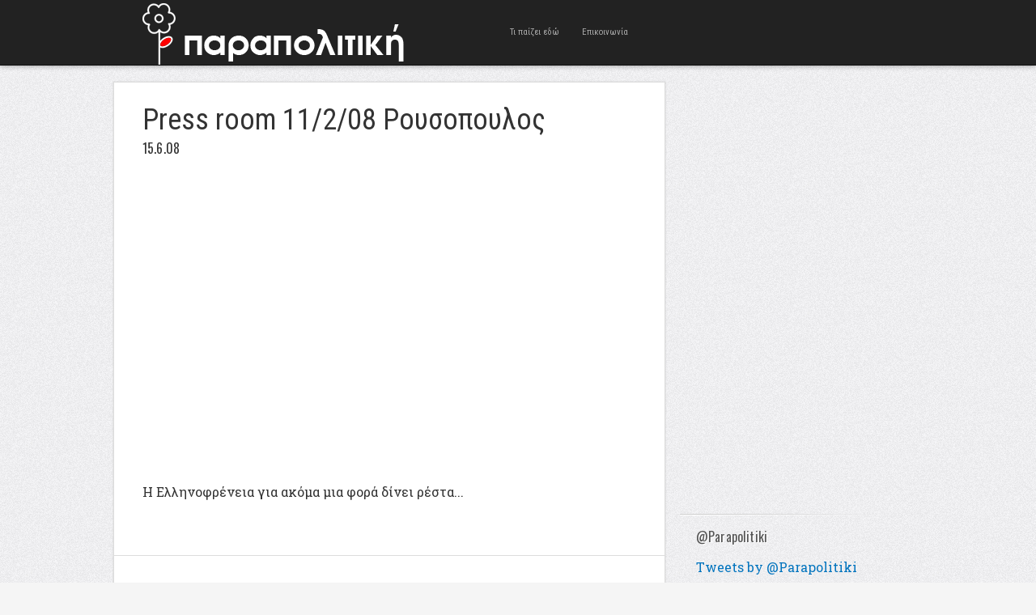

--- FILE ---
content_type: text/html; charset=UTF-8
request_url: https://www.parapolitiki.com/2008/06/press-room-11208.html
body_size: 14660
content:
<!DOCTYPE html>
<html dir='ltr' xmlns='http://www.w3.org/1999/xhtml' xmlns:b='http://www.google.com/2005/gml/b' xmlns:data='http://www.google.com/2005/gml/data' xmlns:expr='http://www.google.com/2005/gml/expr'>
<head>
<link href='https://www.blogger.com/static/v1/widgets/2944754296-widget_css_bundle.css' rel='stylesheet' type='text/css'/>
<!-- Global site tag (gtag.js) - Google Analytics -->
<script async='async' src='https://www.googletagmanager.com/gtag/js?id=UA-4595558-1'></script>
<script>
  window.dataLayer = window.dataLayer || [];
  function gtag(){dataLayer.push(arguments);}
  gtag('js', new Date());

  gtag('config', 'UA-4595558-1');
</script>
<meta content='width=device-width, initial-scale=1, maximum-scale=1' name='viewport'/>
<meta content='text/html; charset=UTF-8' http-equiv='Content-Type'/>
<meta content='blogger' name='generator'/>
<link href='https://www.parapolitiki.com/favicon.ico' rel='icon' type='image/x-icon'/>
<link href='http://www.parapolitiki.com/2008/06/press-room-11208.html' rel='canonical'/>
<link rel="alternate" type="application/atom+xml" title="Parapolitiki.com - Atom" href="https://www.parapolitiki.com/feeds/posts/default" />
<link rel="alternate" type="application/rss+xml" title="Parapolitiki.com - RSS" href="https://www.parapolitiki.com/feeds/posts/default?alt=rss" />
<link rel="service.post" type="application/atom+xml" title="Parapolitiki.com - Atom" href="https://www.blogger.com/feeds/2923965462194460779/posts/default" />

<link rel="alternate" type="application/atom+xml" title="Parapolitiki.com - Atom" href="https://www.parapolitiki.com/feeds/4015310347099649491/comments/default" />
<!--Can't find substitution for tag [blog.ieCssRetrofitLinks]-->
<meta content='http://www.parapolitiki.com/2008/06/press-room-11208.html' property='og:url'/>
<meta content='Press room 11/2/08 Ρουσοπουλος' property='og:title'/>
<meta content='Πολιτική, Διεθνείς σχέσεις, Οικονομία. Ευρώπη και Μεσόγειος Θάλασσα.' property='og:description'/>
<title>Press room 11/2/08 Ρουσοπουλος - Parapolitiki.com</title>

    <link href="//fonts.googleapis.com/css?family=Roboto+Condensed&amp;subset=latin,greek" rel="stylesheet" type="text/css">
    <link href="//fonts.googleapis.com/css?family=Roboto+Slab&amp;subset=latin,greek" rel="stylesheet" type="text/css">
    <style type='text/css'>@font-face{font-family:'Oswald';font-style:normal;font-weight:400;font-display:swap;src:url(//fonts.gstatic.com/s/oswald/v57/TK3_WkUHHAIjg75cFRf3bXL8LICs1_FvsUtiZSSUhiCXABTV.woff2)format('woff2');unicode-range:U+0460-052F,U+1C80-1C8A,U+20B4,U+2DE0-2DFF,U+A640-A69F,U+FE2E-FE2F;}@font-face{font-family:'Oswald';font-style:normal;font-weight:400;font-display:swap;src:url(//fonts.gstatic.com/s/oswald/v57/TK3_WkUHHAIjg75cFRf3bXL8LICs1_FvsUJiZSSUhiCXABTV.woff2)format('woff2');unicode-range:U+0301,U+0400-045F,U+0490-0491,U+04B0-04B1,U+2116;}@font-face{font-family:'Oswald';font-style:normal;font-weight:400;font-display:swap;src:url(//fonts.gstatic.com/s/oswald/v57/TK3_WkUHHAIjg75cFRf3bXL8LICs1_FvsUliZSSUhiCXABTV.woff2)format('woff2');unicode-range:U+0102-0103,U+0110-0111,U+0128-0129,U+0168-0169,U+01A0-01A1,U+01AF-01B0,U+0300-0301,U+0303-0304,U+0308-0309,U+0323,U+0329,U+1EA0-1EF9,U+20AB;}@font-face{font-family:'Oswald';font-style:normal;font-weight:400;font-display:swap;src:url(//fonts.gstatic.com/s/oswald/v57/TK3_WkUHHAIjg75cFRf3bXL8LICs1_FvsUhiZSSUhiCXABTV.woff2)format('woff2');unicode-range:U+0100-02BA,U+02BD-02C5,U+02C7-02CC,U+02CE-02D7,U+02DD-02FF,U+0304,U+0308,U+0329,U+1D00-1DBF,U+1E00-1E9F,U+1EF2-1EFF,U+2020,U+20A0-20AB,U+20AD-20C0,U+2113,U+2C60-2C7F,U+A720-A7FF;}@font-face{font-family:'Oswald';font-style:normal;font-weight:400;font-display:swap;src:url(//fonts.gstatic.com/s/oswald/v57/TK3_WkUHHAIjg75cFRf3bXL8LICs1_FvsUZiZSSUhiCXAA.woff2)format('woff2');unicode-range:U+0000-00FF,U+0131,U+0152-0153,U+02BB-02BC,U+02C6,U+02DA,U+02DC,U+0304,U+0308,U+0329,U+2000-206F,U+20AC,U+2122,U+2191,U+2193,U+2212,U+2215,U+FEFF,U+FFFD;}</style>
<style id='page-skin-1' type='text/css'><!--
/*
-----------------------------------------------
Blogger Template Style
Name              : Blogholic
Author           : Herdiansyah Hamzah
Url Author     : www.herdi.web.id
Published       : Borneo Templates
Url Published : www.borneotemplates.com
Updated by: Blogger Team
----------------------------------------------- */
/* Variable definitions
====================
<Variable name="bgcolor" description="Page Background Color"
type="color" default="#fff">
<Variable name="textcolor" description="Text Color"
type="color" default="#333">
<Variable name="linkcolor" description="Link Color"
type="color" default="#58a">
<Variable name="pagetitlecolor" description="Blog Title Color"
type="color" default="#666">
<Variable name="descriptioncolor" description="Blog Description Color"
type="color" default="#999">
<Variable name="titlecolor" description="Post Title Color"
type="color" default="#c60">
<Variable name="bordercolor" description="Border Color"
type="color" default="#ccc">
<Variable name="sidebarcolor" description="Sidebar Title Color"
type="color" default="#999">
<Variable name="sidebartextcolor" description="Sidebar Text Color"
type="color" default="#666">
<Variable name="visitedlinkcolor" description="Visited Link Color"
type="color" default="#999">
<Variable name="bodyfont" description="Text Font"
type="font" default="normal normal 100% Georgia, Serif">
<Variable name="headerfont" description="Sidebar Title Font"
type="font" default="normal normal 100% Georgia, Serif">
<Variable name="pagetitlefont" description="Blog Title Font"
type="font" default="normal normal 100% Georgia, Serif">
<Variable name="descriptionfont" description="Blog Description Font"
type="font" default="normal normal 100% Georgia, Serif">
<Variable name="tittlefont" description="Post Tittle Font"
type="font" default="normal normal 100% Georgia, Serif">
<Variable name="postfooterfont" description="Post Footer Font"
type="font" default="normal normal 100% Georgia, Serif">
<Variable name="startSide" description="Side where text starts in blog language"
type="automatic" default="left">
<Variable name="endSide" description="Side where text ends in blog language"
type="automatic" default="right">
*/
/* Use this with templates/template-twocol.html */
#navbar, #navbar-iframe{display:none;height:0;visibility:hidden}
body {
background:#f5f5f5 url(https://blogger.googleusercontent.com/img/b/R29vZ2xl/AVvXsEjeP-a_zY8u25rJOT7EPnGqgptHwbQKG1P2_eaUF27H1SMftZZzIS0_krWBH5boPt5o48a2B58pjzgzyX4_Vv-WmVePTzIA6YA_BVeewdR27k9uMkQpTbTCzmqClXAC3WwythqwwqHUOXSw/s1600/bg.jpg) repeat;
margin:0;
color:#333333;
font:x-small Georgia Serif;
font-size/* */:/**/small;
font-size: /**/small;
text-align: center;
}
a:link {
color:#0274be;
text-decoration:none;
}
a:visited {
color:#0274be;
text-decoration:none;
}
a:hover {
color:#333333;
text-decoration:underline;
}
a img {
border-width:0;
}
/* Header
-----------------------------------------------
*/
#header-outside {
background: #222;
width:100%;
min-height:80px;
margin:0 auto;
padding:0 auto;
text-align:left;
font: normal normal 16px 'Roboto Slab', serif;
clear:both;
border-bottom: 1px solid #111;
-webkit-box-shadow: 0 1px 6px 0px rgba(0,0,0,.3);
-moz-box-shadow: 0 1px 6px 0px rgba(0,0,0,.3);
box-shadow: 0 1px 6px 0px rgba(0,0,0,.3);
}
#header-inside {
width: 952px;
margin:0 auto;
padding:0 auto;
text-align:left;
font: normal normal 16px 'Roboto Slab', serif;
word-wrap: break-word; /* fix for long text breaking sidebar float in IE */
overflow: hidden;     /* fix for long non-text content breaking IE sidebar float */
}
#header-wrapper {
float:left;
width:442px;
margin:0 auto;
border:none;
}
#header-inner {
background-position: center;
margin-left: auto;
margin-right: auto;
}
#header {
float:left;
width:230px;
margin: 0;
border: none;
text-align: center;
color:#eeeeee;
}
#header2 {
float:right;
width:200px;
margin:0;
border:none
text-align: left;
color:#eeeeee;
}
.header .widget {padding:0;}
#header3-wrapper {
float:right;
width:500px;
margin:0;
border:none
text-align:left;
color:#eeeeee;
}
/* Header2 Search
----------------------------------------------- */
.header2 h2 {display:none}
.header2 .widget {padding:0;margin:0}
#search {position: relative; width: 100%; margin: 0; padding:30px 0 0;}
#search-form {width:100%;margin:0;padding:0}
#search-text {
background: #fff;
font:normal 12px Arial, sans-serif;
color: #333;
display: inline-block;
margin: 0;
width:90%;
padding: 5px 5%;
outline: none;
border:none;
}
/* Header3 Static Page
----------------------------------------------- */
.header3 h2 {
display:none
}
.header3 #PageList1 {
width:100%;
margin:0;
padding:0;
}
.header3 #PageList1 ul {
margin:0;
padding:0;
text-transform:none;
list-style-type:none;
}
.header3 #PageList1 li {
display: inline;
margin: 0;
}
.header3 #PageList1 li a {
float:left;
display: block;
text-decoration:none;
padding:0 14px;
color:#aaa;
line-height:80px;
font-family: 'Roboto Condensed', sans-serif;
font-size:11px;
font-weight:normal;
text-transform:none;
-webkit-transition: all 0.3s ease-in;
-moz-transition: all 0.3s ease-in;
-o-transition: all 0.3s ease-in;
transition: all 0.3s ease-in;
}
.header3 #PageList1 li a:visited {
color:#aaa;
}
.header3 #PageList1 li a:hover, .header3 #PageList1 li.selected a, .header3 #PageList1 li.selected a:visited {
color:#fff;
}
#header h1 {
margin:0;
padding:14px 0 0;
line-height:1.2em;
text-transform:uppercase;
letter-spacing:.01em;
font: normal normal 22px 'Roboto Condensed', sans-serif;
}
#header a {
color:#eeeeee;
text-decoration:none;
}
#header a:hover {
color:#eeeeee;
}
#header .description {
margin:0;
padding:0;
max-width:auto;
text-transform:uppercase;
letter-spacing:.01em;
line-height: 1.6em;
font: normal normal 11px 'Roboto Slab', serif;
color: #cccccc;
}
#header img {
margin-left: auto;
margin-right: auto;
}
/* Outer-Wrapper
----------------------------------------------- */
#outer-wrapper {
width: 1000px;
margin:0 auto;
padding:20px 0 0;
text-align:left;
font: normal normal 16px 'Roboto Slab', serif;
}
#main-wrapper {
background:#fff;
border: 1px solid #dddddd;
width: 680px;
float: left;
word-wrap: break-word; /* fix for long text breaking sidebar float in IE */
overflow: hidden;     /* fix for long non-text content breaking IE sidebar float */
-moz-box-shadow: 0 0 2px #ccc;
-webkit-box-shadow: 0 0 2px #ccc;
box-shadow: 0 0 2px #ccc;
}
#sidebar-wrapper {
width: 300px;
float: right;
word-wrap: break-word; /* fix for long text breaking sidebar float in IE */
overflow: hidden;      /* fix for long non-text content breaking IE sidebar float */
}
/* Headings
----------------------------------------------- */
h2 {
margin:1.5em 0 .75em;
font:normal normal 16px 'Oswald', sans-serif;
line-height: 1.4em;
text-transform:none;
letter-spacing:.01em;
color:#333333;
}
/* Posts
-----------------------------------------------
*/
h2.date-header {
margin:2px 0 30px;
}
.post {
margin:0;
border-bottom:1px solid #dddddd;
padding:25px 35px;
}
.post h3 {
font:normal normal 36px 'Roboto Condensed', sans-serif;
margin:0;
padding:0;
line-height:1.2em;
color:#333333;
text-shadow: 1px 1px #fff;
}
.post h3 a, .post h3 a:visited, .post h3 strong {
display:block;
text-decoration:none;
color:#333333;
}
.post h3 strong, .post h3 a:hover {
color:#0274be;;
}
.post-body {
margin:0 0 .75em;
line-height:1.5em;
}
.post-body blockquote {
line-height:1.3em;
}
.post-footer {
margin: .75em 0;
color:#333333;
text-transform:none;
letter-spacing:.01em;
font: normal normal 12px 'Roboto Slab', serif;
line-height: 1.4em;
}
.comment-link {
margin-left:.6em;
}
.post img, table.tr-caption-container {
padding-top:4px;
border:none;
}
.tr-caption-container img {
border: none;
padding: 0;
}
.post blockquote {
margin:1em 20px;
}
.post blockquote p {
margin:.75em 0;
}
/* Comments
----------------------------------------------- */
.comments .avatar-image-container {
max-height:36px;
width:36px;
margin-top:0px;
clear:none;
}
.comments .avatar-image-container img {
max-width:36px;
width:36px;
}
.comments .comments-content .comment,
.comments .comments-content .comment:first-child,
.comments .comments-content .comment:last-child {
margin:5px 0;
padding:10px 0 0;
border-top:1px dotted #ccc;
}
.comments .comments-content .datetime {
font-size:13px;
line-height:1;
}
.comments .comments-content .datetime a {
display:block;
margin:6px 0 0;
color:#666;
}
.comments .comments-content .comment-content {
text-align:left;
margin:0 0 0 -49px;
padding:10px 0;
line-height: 1.5em;
}
.comments .comments-content .comment-content a {
border-bottom:1px solid #0274be;
}
.comments .comment span.comment-actions {
margin-left:-49px;
}
.comments .comment .comment-actions a {
margin-right:10px;
padding:0;
font-size:12px;
text-transform:none;
color:#0274be;
}
.comments .comments-content .comment-replies {
margin-left:0;
margin-top:0;
padding-left:36px;
}
.comments .continue a {
text-transform:none;
font-weight:normal;
padding:0;
margin:0;
color:#0274be;
}
.comments .comments-content .user {
text-transform:none;
font-weight:normal;
}
.comments .comments-content .user a {font-family: 'Roboto Condensed', sans-serif;
color:#0274be;
text-decoration:none;
border-bottom:1px solid #999;
}
#comments {padding:5px 35px}
#comments h4 {
font-family: 'Roboto Condensed', sans-serif;
font-size:22px;
margin:1em 0;
font-weight: normal;
line-height: 1.4em;
text-transform:none;
text-shadow: 1px 1px #fff;
letter-spacing:.01em;
color: #333333;
}
#comments-block {
margin:1em 0 1.5em;
line-height:1.6em;
}
#comments-block .comment-author {
margin:.5em 0;
}
#comments-block .comment-body {
margin:.25em 0 0;
}
#comments-block .comment-footer {
margin:-.25em 0 2em;
line-height: 1.4em;
text-transform:none;
letter-spacing:.1em;
}
#comments-block .comment-body p {
margin:0 0 .75em;
}
.deleted-comment {
font-style:italic;
color:gray;
}
#blog-pager-newer-link {
float: left;
}
#blog-pager-older-link {
float: right;
}
#blog-pager {
font-family:'Roboto Condensed', sans-serif;
padding:10px 35px;
text-align:center;
}
.feed-links {
display:none;
font-family:'Roboto Condensed', sans-serif;
padding:0 35px;
clear: both;
line-height: 2.5em;
}
/* Main Content
----------------------------------------------- */
.main .widget {
border:none;
margin:0;
padding:0;
}
.main .Blog {
border-bottom-width: 0;
}
/* Sidebar Content
----------------------------------------------- */
.sidebar h2 {
margin:0;
padding:0 0 0 20px;
color:#555;
text-shadow: 1px 1px #fff;
}
.sidebar {
color: #333333;
line-height: 1.5em;
}
.sidebar ul {
list-style:none;
margin:0 0 0;
padding:0 0 0;
}
.sidebar li {
margin:0;
padding:0 0 .25em 0;
text-indent:0;
line-height:1.5em;
}
.sidebar .widget {
background:url(https://blogger.googleusercontent.com/img/b/R29vZ2xl/AVvXsEgq396uNvS4xuVN13MLvLd9j3kpDP2wcb50P1Tx5z3tidDEc7zxXG0tzWMum9uJ2NlpUOjyajb8Jy1-RXKLHOI_4kYfWCKvgdpjMQomUUju_duwjqYslOMaIbvL3Lg7OLSONifGuWygI5Gr/s1600/bg_widget.png) no-repeat bottom left;
margin:0 0 15px;
padding:0;
}
.sidebar .widget-content {
padding:15px 0 15px 20px;
}
/* Sidebar Popular Posts
---------------------------------------------*/
.sidebar .PopularPosts .widget-content {margin:0; padding:10px 0;}
.sidebar .PopularPosts .item-content {margin:0;padding:0}
.sidebar .PopularPosts ul li {display:block;background:#efefef; margin:0 0 8px; padding:15px 20px;border:1px solid #cfcfcf;border-width:1px 1px 1px 0}
.sidebar .PopularPosts ul li:hover {background:#dfdfdf; border:1px solid #bfbfbf;border-width:1px 1px 1px 0}
.sidebar .PopularPosts ul li a {font-family:'Roboto Condensed', sans-serif;font-size:16px;font-weight:normal;text-decoration:none;text-transform:none;color:#333}
.sidebar .PopularPosts .item-title a{color:#333;}
.sidebar .PopularPosts .item-title a:hover{color:#333;text-decoration:underline;}
.sidebar .PopularPosts .item-snippet {font-size:14px;padding:0;margin:0;line-height:1.4em;color:#474747;}
.sidebar .PopularPosts img {background:#efefef;padding:4px; border:1px solid #ccc;}
/* Sidebar Label
----------------------------------------------- */
.sidebar #Label1, .sidebar #Label2, .sidebar #Label3 {
color: #333333;
line-height: 1.5em;
}
.sidebar  #Label1 ul, .sidebar #Label2 ul, .sidebar #Label3 ul {
list-style:none;
margin:0 0 0;
padding:0 0 0;
}
.sidebar  #Label1 li, .sidebar #Label2 li, .sidebar #Label3 li {
margin:0;
padding:0;
text-indent:0;
line-height:1.5em;
}
.sidebar  #Label1 ul li, .sidebar #Label2 ul li, .sidebar #Label3 ul li {
color:#fff;
background:#222;
font-family:'Roboto Condensed', sans-serif;
font-size:16px;
font-weight:normal;
text-transform:none;
margin-bottom:5px;
float:left;
clear:both;
padding:6px 20px;
-moz-transition: all 0.2s ease-out;
-o-transition: all 0.2s ease-out;
-webkit-transition: all 0.2s ease-out;
-ms-transition: all 0.2s ease-out;
transition: all 0.2s ease-out;
}
.sidebar  #Label1 .widget, .sidebar #Label2 .widget, .sidebar #Label3 .widget{
margin:0 0 15px;
padding:0;
}
.sidebar  #Label1 .widget-content, .sidebar #Label2 .widget-content, .sidebar #Label3 .widget-content {
padding:15px 0;
}
.sidebar  #Label1 a:link, .sidebar #Label2 a:link, .sidebar #Label3 a:link, .sidebar  #Label1 a:visited , .sidebar #Label2 a:visited, .sidebar #Label3 a:visited {color:#999;text-decoration:none}
.sidebar  #Label1 ul li:hover, .sidebar #Label2 ul li:hover, .sidebar #Label3 ul li:hover {background:#2288bb;color:#fff;text-decoration:none;padding:6px 30px 6px 20px;}
.sidebar  #Label1 ul li:hover a:link, .sidebar #Label2 ul li:hover a:link, .sidebar #Label3 ul li:hover a:link, .sidebar  #Label1 ul li:hover a:visited, .sidebar #Label2 ul li:hover a:visited, .sidebar #Label3 ul li:hover a:visited {color:#fff;text-decoration:none}
/* Sidebar Label Cloud
----------------------------------------------- */
.sidebar .cloud-label-widget-content {margin:0; padding-left:20px!important;}
.sidebar .label-size a {
color:#fff!important;
background:#222;
padding:8px 22px;
margin:0 3px 3px 0;
float:left;
display:block;
-moz-transition: all 0.2s ease-out;
-o-transition: all 0.2s ease-out;
-webkit-transition: all 0.2s ease-out;
-ms-transition: all 0.2s ease-out;
transition: all 0.2s ease-out;
}
.sidebar .label-size-1 a {background:#FF8000}
.sidebar .label-size-2 a {background:#D7DF01}
.sidebar .label-size-3 a {background:#B40404}
.sidebar .label-size-4 a {background:#298A08}
.sidebar .label-size-5 a {background:#084B8A}
.label-size-1 a:hover, .label-size-2 a:hover, .label-size-3 a:hover, .label-size-4 a:hover, .label-size-5 a:hover {
background:#2288bb; color:#fff; text-decoration:none}
.sidebar .label-size span {
background:#2288bb;
color:#fff;
padding:8px 22px;
margin:0 0 3px;
clear:both;
float:left;
}
.sidebar .label-size {
position:relative;
text-transform: none;
text-decoration:none;
font-size:16px;
font-family:'Roboto Condensed', sans-serif;
color:#fff;
}
.sidebar .label-size a, .sidebar .label-size a:visited {color:#fff;text-decoration: none;}
/* Profile
----------------------------------------------- */
.profile-img {
float: left;
margin-top: 0;
margin-right: 5px;
margin-bottom: 5px;
margin-left: 0;
padding: 4px;
border: 1px solid #dddddd;
}
.profile-data {
margin:0;
text-transform:none;
letter-spacing:.01em;
font-family:'Roboto Condensed', sans-serif;
font-size:16px;
color: #333333;
font-weight: normal;
line-height: 1.5em;
}
.profile-datablock {
margin:.5em 0 .5em;
}
.profile-textblock {
font-size:14px;
margin: 0.5em 0;
line-height: 1.5em;
}
.profile-link {
font: normal normal 12px 'Roboto Slab', serif;
text-transform: none;
letter-spacing: .01em;
}
/* Footer
----------------------------------------------- */
#footer {
width:952px;
clear:both;
margin:0 auto;
padding:0;
line-height: 1.5em;
text-transform:none;
letter-spacing:.01em;
text-align: center;
}
/* Page Navigation
----------------------------------------------- */
#showpageArea {margin:0;padding:0;}
.showpageArea a {  font-family: 'Roboto Condensed', sans-serif;font-size:14px;font-weight:normal;text-decoration:none;}
.showpageNum a {  font-family: 'Roboto Condensed', sans-serif;background:#eee;font-size:16px;font-weight:normal;text-decoration:none;border:1px solid #ccc;margin:0 3px 0 0;padding:5px 10px;color:#474747;-webkit-transition: all 0.3s ease-in;-moz-transition: all 0.3s ease-in;-o-transition: all 0.3s ease-in;transition: all 0.3s ease-in;}
.showpageNum a:hover {border:1px solid #1573A3;background-color:#2288bb;color:#fff;}
.showpagePoint {  font-family: 'Roboto Condensed', sans-serif;border:1px solid #1573A3;background-color:#2288bb;color:#fff;font-size:16px;font-weight:normal;text-decoration:none;margin:0 3px 0 0;padding:5px 10px;}
.showpageOf {font-family: 'Roboto Condensed', sans-serif;display:none;font-size:16px;font-weight:normal;text-decoration:none;padding:5px 10px;margin: 0 3px 0 0;color: #ccc;text-transform:none;}
.showpage a {font-family: 'Roboto Condensed', sans-serif;border:1px solid #ccc;background-color:#eee;color:#474747;font-size:16px;font-weight:normal;text-decoration:none; padding:5px 10px;margin: 0 3px 0 0;-webkit-transition: all 0.3s ease-in;-moz-transition: all 0.3s ease-in;-o-transition: all 0.3s ease-in;transition: all 0.3s ease-in;}
.showpage a:hover {border:1px solid #1573A3;background-color:#2288bb;color:#fff;text-decoration:none;}
.showpageNum a:link,.showpage a:link {text-decoration:none;}
/* Jump Link
----------------------------------------------- */
.jump-link {clear:both; margin:20px 0 5px; padding:0 auto;}
.jump-link a {
padding: 10px 10px;
background: #999;
background: -moz-linear-gradient(top,  #f5f5f5 0%, #e1e1e1 100%);
background: -webkit-gradient(linear, left top, left bottom, color-stop(0%,#f5f5f5), color-stop(100%,#e1e1e1));
background: -webkit-linear-gradient(top,  #f5f5f5 0%,#e1e1e1 100%);
background: -o-linear-gradient(top,  #f5f5f5 0%,#e1e1e1 100%);
background: -ms-linear-gradient(top,  #f5f5f5 0%,#e1e1e1 100%);
background: linear-gradient(top,  #f5f5f5 0%,#e1e1e1 100%);
filter: progid:DXImageTransform.Microsoft.gradient( startColorstr='#f5f5f5', endColorstr='#e1e1e1',GradientType=0 );
color: #333;
text-decoration: none;
cursor: pointer;
display: inline-block;
text-align: center;
font-weight:normal;
font-family: 'Roboto Condensed', sans-serif;
text-transform:none;
text-shadow: 0px 1px 1px rgba(255,255,255,1);
line-height: 1;
font-size:14px;
border: solid 1px #bbb;
border-radius: 2px;
-webkit-border-radius: 2px;
-moz-border-radius: 2px;
}
.jump-link a:hover {
color: #333;
border-color: #999;
background: #888;
background: -moz-linear-gradient(top,  #f4f4f4 0%, #d1d1d1 100%);
background: -webkit-gradient(linear, left top, left bottom, color-stop(0%,#f4f4f4), color-stop(100%,#d1d1d1));
background: -webkit-linear-gradient(top,  #f4f4f4 0%,#d1d1d1 100%);
background: -o-linear-gradient(top,  #f4f4f4 0%,#d1d1d1 100%);
background: -ms-linear-gradient(top,  #f4f4f4 0%,#d1d1d1 100%);
background: linear-gradient(top,  #f4f4f4 0%,#d1d1d1 100%);
filter: progid:DXImageTransform.Microsoft.gradient( startColorstr='#f4f4f4', endColorstr='#d1d1d1',GradientType=0 );
-moz-box-shadow: 0 2px 0 rgba(0, 0, 0, 0.2);
-webkit-box-shadow:0 2px 5px rgba(0, 0, 0, 0.2);
box-shadow: 0 1px 2px rgba(0, 0, 0, 0.15);
}
#credit-wrapper{background:#222;width:100%;margin:0 auto;padding:0 auto}
#link-wrapper{ color:#eee;width:952px;clear:both;margin:0 auto;padding:20px 0;line-height: 1.5em;text-transform:none;letter-spacing:.01em;text-align: center;font-family: 'Roboto Slab', serif;font-size:14px}
#link-wrapper a:link, #link-wrapper a:visited {color:#888;text-decoration:none}
#link-wrapper a:hover {color:#fff}
.st-post-footer-buttons {
text-align: center!important;
}
--></style>
<style type='text/css'> 



/* Media 768px + 989px
----------------------------------------------- */
@media only screen and (min-width:768px) and (max-width:989px) {
body {background:#fff}
#header-outside {height:auto;padding:10px 0 20px}
#header-inside {width:880px}
#header-wrapper, #header, #header2, #header3-wrapper {width:880px}
#header2 {margin:10px 0}
#outer-wrapper {width:880px}
#main-wrapper {width:880px;border: none; -moz-box-shadow:none;-webkit-box-shadow:none;box-shadow:none;}
#search {margin: 0; padding:0}
.header3 #PageList1 li a {background:#444;color:#fff;padding:0 6px;font-size:14px; line-height:26px;margin:0 5px 5px 0}
.header3 #PageList1 li a:hover, .header3 #PageList1 li.selected a, .header3 #PageList1 li.selected a:visited {background:#ccc;color:#000;}
.post {border-bottom:5px solid #ccc; padding:10px 0;}
.post-body img {width:880px;height:auto}
.post-body {font-size:22px; line-height:1.3em;}
.post h3 {font-weight:bold;line-height:1.0em}
#blog-pager {padding:10px 0;text-align:center}
#link-wrapper, #footer {width:880px}
#sidebar-wrapper {width:880px}
.sidebar h2 {padding:0}
.sidebar .widget { background:none;border-bottom:1px solid #ddd}
.sidebar .widget-content {padding:15px 0}
.sidebar .PopularPosts ul li {border-width:1px}
.sidebar .PopularPosts ul li:hover {border-width:1px}
.sidebar  #Label1 ul li, .sidebar #Label2 ul li, .sidebar #Label3 ul li {float:none;clear:none}
.sidebar  #Label1 ul li:hover, .sidebar #Label2 ul li:hover, .sidebar #Label3 ul li:hover {padding:6px 20px;}
.sidebar .cloud-label-widget-content {margin:0; padding-left:0px!important;}
}

/* Media 800px
----------------------------------------------- */
@media only screen and (max-width:800px) {
body {background:#fff}
#header-outside {height:auto;padding:10px 0 20px}
#header-inside {width:730px}
#header-wrapper, #header, #header2, #header3-wrapper {width:730px}
#header2 {margin:10px 0}
#outer-wrapper {width:730px}
#main-wrapper {width:730px;border: none; -moz-box-shadow:none;-webkit-box-shadow:none;box-shadow:none;}
#search {margin: 0; padding:0}
.header3 #PageList1 li a {background:#444;color:#fff;padding:0 6px;font-size:14px; line-height:26px;margin:0 5px 5px 0}
.header3 #PageList1 li a:hover, .header3 #PageList1 li.selected a, .header3 #PageList1 li.selected a:visited {background:#ccc;color:#000;}
.post {border-bottom:5px solid #ccc; padding:10px 0;}
.post-body img {width:730px;height:auto}
.post-body {font-size:22px; line-height:1.3em;}
.post h3 {font-weight:bold;line-height:1.0em}
#blog-pager {padding:10px 0;text-align:center}
#link-wrapper, #footer {width:730px}
#sidebar-wrapper {width:730px}
.sidebar h2 {padding:0}
.sidebar .widget { background:none;border-bottom:1px solid #ddd}
.sidebar .widget-content {padding:15px 0}
.sidebar .PopularPosts ul li {border-width:1px}
.sidebar .PopularPosts ul li:hover {border-width:1px}
.sidebar  #Label1 ul li, .sidebar #Label2 ul li, .sidebar #Label3 ul li {float:none;clear:none}
.sidebar  #Label1 ul li:hover, .sidebar #Label2 ul li:hover, .sidebar #Label3 ul li:hover {padding:6px 20px;}
.sidebar .cloud-label-widget-content {margin:0; padding-left:0px!important;}
}

/* Media 767px
----------------------------------------------- */
@media only screen and (max-width:767px) {
body {background:#fff}
#header-outside {height:auto;padding:10px 0 20px}
#header-inside {width:520px}
#header-wrapper, #header, #header2, #header3-wrapper {width:520px}
#header2 {margin:10px 0}
#outer-wrapper {width:520px}
#main-wrapper {width:520px;border: none; -moz-box-shadow:none;-webkit-box-shadow:none;box-shadow:none;}
#search {margin: 0; padding:0}
.header3 #PageList1 li a {background:#444;color:#fff;padding:0 6px;font-size:14px; line-height:26px;margin:0 5px 5px 0}
.header3 #PageList1 li a:hover, .header3 #PageList1 li.selected a, .header3 #PageList1 li.selected a:visited {background:#ccc;color:#000;}
.post {border-bottom:5px solid #ccc; padding:10px 0;}
.post-body img {width:520px;height:auto}
.post-body {font-size:22px; line-height:1.3em;}
.post h3 {font-weight:bold;line-height:1.0em}
#blog-pager {padding:10px 0;text-align:center}
#link-wrapper, #footer {width:520px}
#sidebar-wrapper {width:520px}
.sidebar h2 {padding:0}
.sidebar .widget { background:none;border-bottom:1px solid #ddd}
.sidebar .widget-content {padding:15px 0}
.sidebar .PopularPosts ul li {border-width:1px}
.sidebar .PopularPosts ul li:hover {border-width:1px}
.sidebar  #Label1 ul li, .sidebar #Label2 ul li, .sidebar #Label3 ul li {float:none;clear:none}
.sidebar  #Label1 ul li:hover, .sidebar #Label2 ul li:hover, .sidebar #Label3 ul li:hover {padding:6px 20px;}
.sidebar .cloud-label-widget-content {margin:0; padding-left:0px!important;}
}

/* Media 480px
----------------------------------------------- */
@media only screen and (max-width:560px) {
body {background:#fff}
#header-outside {height:auto;padding:10px 0 20px}
#header-inside {width:460px}
#header-wrapper, #header, #header2, #header3-wrapper {width:460px}
#header2 {margin:10px 0}
#outer-wrapper {width:460px}
#main-wrapper {width:460px;border: none; -moz-box-shadow:none;-webkit-box-shadow:none;box-shadow:none;}
#search {margin: 0; padding:0}
.header3 #PageList1 li a {background:#444;color:#fff;padding:0 6px;font-size:14px; line-height:26px;margin:0 5px 5px 0}
.header3 #PageList1 li a:hover, .header3 #PageList1 li.selected a, .header3 #PageList1 li.selected a:visited {background:#ccc;color:#000;}
.post {border-bottom:5px solid #ccc; padding:10px 0;}
.post-body img {width:460px;height:auto}
.post-body {font-size:22px; line-height:1.3em;}
.post h3 {font-weight:bold;line-height:1.0em}
#blog-pager {padding:10px 0;text-align:center}
#link-wrapper, #footer {width:460px}
#sidebar-wrapper {width:460px}
.sidebar h2 {padding:0}
.sidebar .widget { background:none;border-bottom:1px solid #ddd}
.sidebar .widget-content {padding:15px 0}
.sidebar .PopularPosts ul li {border-width:1px}
.sidebar .PopularPosts ul li:hover {border-width:1px}
.sidebar  #Label1 ul li, .sidebar #Label2 ul li, .sidebar #Label3 ul li {float:none;clear:none}
.sidebar  #Label1 ul li:hover, .sidebar #Label2 ul li:hover, .sidebar #Label3 ul li:hover {padding:6px 20px;}
.sidebar .cloud-label-widget-content {margin:0; padding-left:0px!important;}
}

/* Media Screen 240px + 320px
----------------------------------------------- */
@media only screen and (max-width:490px) {
body {background:#fff}
#header-outside {height:auto;padding:10px 0 20px}
#header-inside {width:430px}
#header-wrapper, #header, #header2, #header3-wrapper {width:430px}
#header2 {margin:10px 0}
#outer-wrapper {width:432px}
#main-wrapper {width:430px;border: none; -moz-box-shadow:none;-webkit-box-shadow:none;box-shadow:none;}
#search {margin: 0; padding:0}
.header3 #PageList1 li a {background:#444;color:#fff;padding:0 6px;font-size:14px; line-height:26px;margin:0 5px 5px 0}
.header3 #PageList1 li a:hover, .header3 #PageList1 li.selected a, .header3 #PageList1 li.selected a:visited {background:#ccc;color:#000;}
.post {border-bottom:5px solid #ccc; padding:10px 0;}
.post-body img {width:430px;height:auto}
.post-body {font-size:22px; line-height:1.3em;}
.post h3 {font-weight:bold;line-height:1.0em}
#blog-pager {padding:10px 0;text-align:center}
#link-wrapper, #footer {width:430px}
#sidebar-wrapper {width:430px}
.sidebar h2 {padding:0}
.sidebar .widget { background:none;border-bottom:1px solid #ddd}
.sidebar .widget-content {padding:15px 0}
.sidebar .PopularPosts ul li {border-width:1px}
.sidebar .PopularPosts ul li:hover {border-width:1px}
.sidebar  #Label1 ul li, .sidebar #Label2 ul li, .sidebar #Label3 ul li {float:none;clear:none}
.sidebar  #Label1 ul li:hover, .sidebar #Label2 ul li:hover, .sidebar #Label3 ul li:hover {padding:6px 20px;}
.sidebar .cloud-label-widget-content {margin:0; padding-left:0px!important;}
}

@media only screen and (max-width:479px) {
body {background:#fff}
#header-outside {height:auto;padding:10px 0 20px}
#header-inside {width:300px}
#header-wrapper, #header, #header2, #header3-wrapper {width:300px}
#header2 {margin:10px 0}
#outer-wrapper {width:300px}
#main-wrapper {width:300px;border: none; -moz-box-shadow:none;-webkit-box-shadow:none;box-shadow:none;}
#search {margin: 0; padding:0}
.header3 #PageList1 li a {background:#444;color:#fff;padding:0 6px;font-size:14px; line-height:26px;margin:0 5px 5px 0}
.header3 #PageList1 li a:hover, .header3 #PageList1 li.selected a, .header3 #PageList1 li.selected a:visited {background:#ccc;color:#000;}
.post {border-bottom:5px solid #ccc; padding:10px 0;}
.post-body img {width:300px;height:auto}
.post-body {font-size:22px; line-height:1.3em;}
.post h3 {font-weight:bold;line-height:1.0em}
#blog-pager {padding:10px 0;text-align:center}
#link-wrapper, #footer {width:300px}
#sidebar-wrapper {width:300px}
.sidebar h2 {padding:0}
.sidebar .widget { background:none;border-bottom:1px solid #ddd}
.sidebar .widget-content {padding:15px 0}
.sidebar .PopularPosts ul li {border-width:1px}
.sidebar .PopularPosts ul li:hover {border-width:1px}
.sidebar  #Label1 ul li, .sidebar #Label2 ul li, .sidebar #Label3 ul li {float:none;clear:none}
.sidebar  #Label1 ul li:hover, .sidebar #Label2 ul li:hover, .sidebar #Label3 ul li:hover {padding:6px 20px;}
.sidebar .cloud-label-widget-content {margin:0; padding-left:0px!important;}
}

@media screen and (max-width:300px) {
body {background:#fff}
#header-outside {height:auto;padding:10px 0 20px}
#header-inside {width:220px}
#header-wrapper, #header, #header2, #header3-wrapper {width:220px}
#header2 {margin:10px 0}
#outer-wrapper {width:220px}
#main-wrapper {width:220px;border: none; -moz-box-shadow:none;-webkit-box-shadow:none;box-shadow:none;}
#search {margin: 0; padding:0}
.header3 #PageList1 li a {background:#444;color:#fff;padding:0 6px;font-size:14px; line-height:26px;margin:0 5px 5px 0}
.header3 #PageList1 li a:hover, .header3 #PageList1 li.selected a, .header3 #PageList1 li.selected a:visited {background:#ccc;color:#000;}
.post {border-bottom:5px solid #ccc; padding:10px 0;}
.post-body img {width:220px;height:auto}
.post-body {font-size:22px; line-height:1.3em;}
.post h3 {font-weight:bold;line-height:1.0em}
#blog-pager {padding:10px 0;text-align:center}
#link-wrapper, #footer {width:220px}
#header img {width:220px;height:auto}
#sidebar-wrapper {width:220px}
.sidebar h2 {padding:0}
.sidebar .widget { background:none;border-bottom:1px solid #ddd}
.sidebar .widget-content {padding:15px 0}
.sidebar .PopularPosts ul li {border-width:1px}
.sidebar .PopularPosts ul li:hover {border-width:1px}
.sidebar  #Label1 ul li, .sidebar #Label2 ul li, .sidebar #Label3 ul li {float:none;clear:none}
.sidebar  #Label1 ul li:hover, .sidebar #Label2 ul li:hover, .sidebar #Label3 ul li:hover {padding:6px 20px;}
.sidebar .cloud-label-widget-content {margin:0; padding-left:0px!important;}
}

</style>
<link href='https://www.blogger.com/dyn-css/authorization.css?targetBlogID=2923965462194460779&amp;zx=60102e5e-7040-4317-afbd-f05c58cf844d' media='none' onload='if(media!=&#39;all&#39;)media=&#39;all&#39;' rel='stylesheet'/><noscript><link href='https://www.blogger.com/dyn-css/authorization.css?targetBlogID=2923965462194460779&amp;zx=60102e5e-7040-4317-afbd-f05c58cf844d' rel='stylesheet'/></noscript>
<meta name='google-adsense-platform-account' content='ca-host-pub-1556223355139109'/>
<meta name='google-adsense-platform-domain' content='blogspot.com'/>

<!-- data-ad-client=ca-pub-8227695127796582 -->

</head>
<body>
<div class='navbar section' id='navbar'><div class='widget Navbar' data-version='1' id='Navbar1'><script type="text/javascript">
    function setAttributeOnload(object, attribute, val) {
      if(window.addEventListener) {
        window.addEventListener('load',
          function(){ object[attribute] = val; }, false);
      } else {
        window.attachEvent('onload', function(){ object[attribute] = val; });
      }
    }
  </script>
<div id="navbar-iframe-container"></div>
<script type="text/javascript" src="https://apis.google.com/js/platform.js"></script>
<script type="text/javascript">
      gapi.load("gapi.iframes:gapi.iframes.style.bubble", function() {
        if (gapi.iframes && gapi.iframes.getContext) {
          gapi.iframes.getContext().openChild({
              url: 'https://www.blogger.com/navbar/2923965462194460779?po\x3d4015310347099649491\x26origin\x3dhttps://www.parapolitiki.com',
              where: document.getElementById("navbar-iframe-container"),
              id: "navbar-iframe"
          });
        }
      });
    </script><script type="text/javascript">
(function() {
var script = document.createElement('script');
script.type = 'text/javascript';
script.src = '//pagead2.googlesyndication.com/pagead/js/google_top_exp.js';
var head = document.getElementsByTagName('head')[0];
if (head) {
head.appendChild(script);
}})();
</script>
</div></div>
<!-- skip links for text browsers -->
<span id='skiplinks' style='display:none;'>
<a href='#main'>skip to main </a> |
      <a href='#sidebar'>skip to sidebar</a>
</span>
<div id='header-outside'>
<div id='header-inside'>
<div id='header-wrapper'>
<div class='header section' id='header'><div class='widget Header' data-version='1' id='Header1'>
<div id='header-inner'>
<a href='https://www.parapolitiki.com/' style='display: block'>
<img alt='Parapolitiki.com' height='80px; ' id='Header1_headerimg' src='https://blogger.googleusercontent.com/img/b/R29vZ2xl/AVvXsEi69bgNVhNdOnw7Vq9ryB1sNcE1M0kKjhYWM9h6QvXcOjeW5P_W6HWJnd0XCy4WwqvL7JUMCM6Sf5LFk7ot9fga0t8iW5Vxqnn8ZqJakBvDj9mWHdfkbW_ckeoCLXzC6u-4uX-BOpaH0ng/s1600/logo6+%25281%2529+%25282%2529.gif' style='display: block' width='397px; '/>
</a>
</div>
</div></div>
<div class='header no-items section' id='header2'></div>
</div>
<div id='header3-wrapper'>
<div class='header3 section' id='header3'><div class='widget PageList' data-version='1' id='PageList1'>
<h2>Pages</h2>
<div class='widget-content'>
<ul>
<li>
<a href='https://www.parapolitiki.com/p/blog-page_24.html'>Τι παίζει εδώ</a>
</li>
<li>
<a href='http://www.parapolitiki.com/p/blog-page.html'>Επικοινωνία</a>
</li>
</ul>
<div class='clear'></div>
</div>
</div></div>
</div>
</div>
<div style='clear:both'></div>
</div>
<div id='outer-wrapper'><div id='wrap2'>
<div id='content-wrapper'>
<div id='crosscol-wrapper' style='text-align:center'>
<div class='crosscol no-items section' id='crosscol'></div>
</div>
<div id='main-wrapper'>
<div class='main section' id='main'><div class='widget Blog' data-version='1' id='Blog1'>
<div class='blog-posts hfeed'>
<!--Can't find substitution for tag [defaultAdStart]-->

          <div class="date-outer">
        

          <div class="date-posts">
        
<div class='post-outer'>
<div class='post hentry'>
<a name='4015310347099649491'></a>
<h3 class='post-title entry-title'>
Press room 11/2/08 Ρουσοπουλος
</h3>
<div class='post-header'>
<div class='post-header-line-1'></div>
</div>
<script>var ultimaFecha = '15.6.08';</script>
<h2 class='date-header'>15.6.08</h2>
<div class='post-body entry-content'>
<div xmlns='http://www.w3.org/1999/xhtml'><p><object height="350" width="425"><param value="//youtube.com/v/YR9PawiJJTM" name="movie"><embed height="350" width="425" type="application/x-shockwave-flash" src="//youtube.com/v/YR9PawiJJTM"></object></p><p>Η Ελληνοφρένεια για ακόμα μια φορά δίνει ρέστα...</p></div>
<div style='clear: both;'></div>
</div>
<div class='post-footer'>
<div class='post-footer-line post-footer-line-1'><span class='post-author vcard'>
</span>
<span class='post-timestamp'>
</span>
<span class='post-comment-link'>
</span>
<span class='post-icons'>
<span class='item-control blog-admin pid-450528498'>
<a href='https://www.blogger.com/post-edit.g?blogID=2923965462194460779&postID=4015310347099649491&from=pencil' title='Επεξεργασία ανάρτησης'>
<img alt="" class="icon-action" height="18" src="//img2.blogblog.com/img/icon18_edit_allbkg.gif" width="18">
</a>
</span>
</span>
<div class='post-share-buttons'>
</div>
</div>
<div class='post-footer-line post-footer-line-2'><span class='post-labels'>
</span>
</div>
<div class='post-footer-line post-footer-line-3'>
<span class='post-location'>
</span>
</div>
</div>
</div>
<div class='comments' id='comments'>
<a name='comments'></a>
<div id='backlinks-container'>
<div id='Blog1_backlinks-container'>
</div>
</div>
</div>
</div>

        </div></div>
      
<!--Can't find substitution for tag [adEnd]-->
</div>
<div class='blog-pager' id='blog-pager'>
<span id='blog-pager-newer-link'>
<a class='blog-pager-newer-link' href='https://www.parapolitiki.com/2008/06/blog-post_16.html' id='Blog1_blog-pager-newer-link' title='Νεότερη ανάρτηση'>Νεότερη ανάρτηση</a>
</span>
<span id='blog-pager-older-link'>
<a class='blog-pager-older-link' href='https://www.parapolitiki.com/2008/06/blog-post_3672.html' id='Blog1_blog-pager-older-link' title='Παλαιότερη Ανάρτηση'>Παλαιότερη Ανάρτηση</a>
</span>
<a class='home-link' href='https://www.parapolitiki.com/'>Αρχική σελίδα</a>
</div>
<div class='clear'></div>
<div class='post-feeds'>
</div>
</div></div>
<!--Page Navigation Starts-->
<!--Page Navigation Ends -->
</div>
<div id='sidebar-wrapper'>
<div class='sidebar section' id='sidebar'><div class='widget HTML' data-version='1' id='HTML2'>
<div class='widget-content'>
<iframe src="https://www.facebook.com/plugins/page.php?href=https%3A%2F%2Fwww.facebook.com%2Fparapolitikiblog%2F&tabs=timeline&width=300&height=500&small_header=true&adapt_container_width=true&hide_cover=false&show_facepile=true&appId" width="300" height="500" style="border:none;overflow:hidden" scrolling="no" frameborder="0" allowtransparency="true" allow="encrypted-media"></iframe>
</div>
<div class='clear'></div>
</div><div class='widget HTML' data-version='1' id='HTML6'>
<h2 class='title'>@Parapolitiki</h2>
<div class='widget-content'>
<a class="twitter-timeline" href="https://twitter.com/Parapolitiki" data-widget-id="497682261982986241">Tweets by @Parapolitiki</a>
<script>!function(d,s,id){var js,fjs=d.getElementsByTagName(s)[0],p=/^http:/.test(d.location)?'http':'https';if(!d.getElementById(id)){js=d.createElement(s);js.id=id;js.src=p+"://platform.twitter.com/widgets.js";fjs.parentNode.insertBefore(js,fjs);}}(document,"script","twitter-wjs");</script>
</div>
<div class='clear'></div>
</div><div class='widget PopularPosts' data-version='1' id='PopularPosts1'>
<h2>Τα πιο διαβασμένα της εβδομάδας</h2>
<div class='widget-content popular-posts'>
<ul>
<li>
<div class='item-content'>
<div class='item-thumbnail'>
<a href='https://www.parapolitiki.com/2019/06/nikos-alivizatos-kinal.html' target='_blank'>
<img alt='' border='0' height='72' src='https://blogger.googleusercontent.com/img/b/R29vZ2xl/AVvXsEgJv2x6ZOpZG6Swax1hen-zXsBDViDHtZNCxxE7_gdggKRhWoocY0yuy5lNapxF4IDj002HDr4QjFbB6xdSVhDfOum7UI207sdoiDv8LcfWdStXKUCaFl_07sYlgtLkUydSUGMD0o-EzDA/s72-c/nikos-alivizatos.jpg' width='72'/>
</a>
</div>
<div class='item-title'><a href='https://www.parapolitiki.com/2019/06/nikos-alivizatos-kinal.html'>Νίκος Αλιβιζάτος για τις εξελίξεις στο ΚΙΝΑΛ: Με πληγώνει η αβάσταχτη αυταρέσκεια των μετριοτήτων (ηχητικό)</a></div>
<div class='item-snippet'>    &#171;Με πληγώνει η αβάσταχτη αυταρέσκεια των μετριοτήτων&#187;. Αυτή ήταν η φράση που ήρθε στο μυαλό του Νίκου Αλιβιζάτου στο τέλος της απάντησης...</div>
</div>
<div style='clear: both;'></div>
</li>
<li>
<div class='item-content'>
<div class='item-thumbnail'>
<a href='https://www.parapolitiki.com/2013/01/otan-o-boridis-rotouse-an-mas-psekazoun.html' target='_blank'>
<img alt='' border='0' height='72' src='https://blogger.googleusercontent.com/img/b/R29vZ2xl/AVvXsEjlIE246EnltZ81f8aHgC4YQwYsUtQ02NbnvzTtmNCwwcfqU1z7R5lL47YAoHsgvpJjLdbmq_SG1J_E3P5uKqafuuVazF3K7vq1ZT2AwFcWPmgMZ8hono5jvEz7I4rwDrCoc97Ncg5HYi6m/s72-c/414345_348553971848715_2099093406_o.jpg' width='72'/>
</a>
</div>
<div class='item-title'><a href='https://www.parapolitiki.com/2013/01/otan-o-boridis-rotouse-an-mas-psekazoun.html'>Όταν ο Μάκης Βορίδης ρωτούσε στη Βουλή αν...μας ψεκάζουν</a></div>
<div class='item-snippet'>  Έχω ξαναγράψει ότι ουδέποτε η περίφημη ιστορία με το τσεκούρι δεν μου προκάλεσε ιδιαίτερο ενδιαφέρον, σχετικά με την πολιτική πορεία του Μ...</div>
</div>
<div style='clear: both;'></div>
</li>
<li>
<div class='item-content'>
<div class='item-thumbnail'>
<a href='https://www.parapolitiki.com/2019/06/venizelos-fofi-gennimata.html' target='_blank'>
<img alt='' border='0' height='72' src='https://blogger.googleusercontent.com/img/b/R29vZ2xl/AVvXsEhPyb7Q_y9Tq__fzI4I81iuTBaHsiNqdG7NnCwc20Dr9HtEeuRTZ8mc8vzL1Unv2V-v3QPeAofvsJT8NkNh39KiatbLrkigHI_5hu0Fe8v0aVAIP3rrXnXKlJIL0qPbfkaLK_DCx2Dy1Oc/s72-c/fofi-gennimata.jpg' width='72'/>
</a>
</div>
<div class='item-title'><a href='https://www.parapolitiki.com/2019/06/venizelos-fofi-gennimata.html'>Δεν θα χειροκροτήσουμε ποτέ καμία πράξη πολιτικού κανιβαλισμού</a></div>
<div class='item-snippet'>   Η Παραπολιτική εδώ και χρόνια αγωνίζεται και...προπαγανδίζει υπέρ της ριζοσπαστικής ανανέωσης του χώρου της Κεντροαριστεράς. Εξασφαλίζοντ...</div>
</div>
<div style='clear: both;'></div>
</li>
<li>
<div class='item-content'>
<div class='item-thumbnail'>
<a href='https://www.parapolitiki.com/2019/06/na-spasei-to-aristero-kaloupi-rena-dourou.html' target='_blank'>
<img alt='' border='0' height='72' src='https://blogger.googleusercontent.com/img/b/R29vZ2xl/AVvXsEib05i6Y3iVNeQ1tts5Wj69vQdgVsjjRuQhm3czLTPndNF8Qfv2rhos2HoerdTR7qFluMzdz67okLhtBBMlfTR2w3f9LPPXVamDMUZVtjYGumkl9DsjVsw8Rl0poA0YdzLo-4xUbKPHzCw/s72-c/rena-dourou.jpg' width='72'/>
</a>
</div>
<div class='item-title'><a href='https://www.parapolitiki.com/2019/06/na-spasei-to-aristero-kaloupi-rena-dourou.html'>Να σπάσει το αριστερό καλούπι &#171;Ρένα Δούρου&#187; και να μην εμφανιστεί ποτέ ξανά τέτοια πολιτικός</a></div>
<div class='item-snippet'>   Βρίσκω πολιτικά αποκρουστικό τον Γιώργο Πατούλη αλλά εδώ και εβδομάδες έχω πιάσει τον εαυτό μου να μονολογεί &#171;Χίλιες φορές Πατούλης&#187;.   </div>
</div>
<div style='clear: both;'></div>
</li>
</ul>
<div class='clear'></div>
</div>
</div><div class='widget BlogArchive' data-version='1' id='BlogArchive1'>
<h2>Αρχείο</h2>
<div class='widget-content'>
<div id='ArchiveList'>
<div id='BlogArchive1_ArchiveList'>
<select id='BlogArchive1_ArchiveMenu'>
<option value=''>Αρχείο</option>
<option value='https://www.parapolitiki.com/2019/06/'>Ιουνίου (7)</option>
<option value='https://www.parapolitiki.com/2019/05/'>Μαΐου (46)</option>
<option value='https://www.parapolitiki.com/2019/04/'>Απριλίου (21)</option>
<option value='https://www.parapolitiki.com/2019/03/'>Μαρτίου (23)</option>
<option value='https://www.parapolitiki.com/2019/02/'>Φεβρουαρίου (38)</option>
<option value='https://www.parapolitiki.com/2019/01/'>Ιανουαρίου (26)</option>
<option value='https://www.parapolitiki.com/2018/12/'>Δεκεμβρίου (39)</option>
<option value='https://www.parapolitiki.com/2018/11/'>Νοεμβρίου (33)</option>
<option value='https://www.parapolitiki.com/2018/10/'>Οκτωβρίου (48)</option>
<option value='https://www.parapolitiki.com/2018/09/'>Σεπτεμβρίου (14)</option>
<option value='https://www.parapolitiki.com/2018/02/'>Φεβρουαρίου (1)</option>
<option value='https://www.parapolitiki.com/2018/01/'>Ιανουαρίου (5)</option>
<option value='https://www.parapolitiki.com/2017/12/'>Δεκεμβρίου (4)</option>
<option value='https://www.parapolitiki.com/2017/11/'>Νοεμβρίου (22)</option>
<option value='https://www.parapolitiki.com/2017/10/'>Οκτωβρίου (42)</option>
<option value='https://www.parapolitiki.com/2017/09/'>Σεπτεμβρίου (34)</option>
<option value='https://www.parapolitiki.com/2017/08/'>Αυγούστου (8)</option>
<option value='https://www.parapolitiki.com/2017/07/'>Ιουλίου (13)</option>
<option value='https://www.parapolitiki.com/2017/06/'>Ιουνίου (40)</option>
<option value='https://www.parapolitiki.com/2017/05/'>Μαΐου (31)</option>
<option value='https://www.parapolitiki.com/2017/04/'>Απριλίου (12)</option>
<option value='https://www.parapolitiki.com/2017/03/'>Μαρτίου (18)</option>
<option value='https://www.parapolitiki.com/2017/02/'>Φεβρουαρίου (20)</option>
<option value='https://www.parapolitiki.com/2017/01/'>Ιανουαρίου (31)</option>
<option value='https://www.parapolitiki.com/2016/12/'>Δεκεμβρίου (44)</option>
<option value='https://www.parapolitiki.com/2016/11/'>Νοεμβρίου (28)</option>
<option value='https://www.parapolitiki.com/2016/10/'>Οκτωβρίου (43)</option>
<option value='https://www.parapolitiki.com/2016/09/'>Σεπτεμβρίου (60)</option>
<option value='https://www.parapolitiki.com/2016/08/'>Αυγούστου (26)</option>
<option value='https://www.parapolitiki.com/2016/07/'>Ιουλίου (38)</option>
<option value='https://www.parapolitiki.com/2016/06/'>Ιουνίου (28)</option>
<option value='https://www.parapolitiki.com/2016/05/'>Μαΐου (39)</option>
<option value='https://www.parapolitiki.com/2016/04/'>Απριλίου (42)</option>
<option value='https://www.parapolitiki.com/2016/03/'>Μαρτίου (25)</option>
<option value='https://www.parapolitiki.com/2016/02/'>Φεβρουαρίου (37)</option>
<option value='https://www.parapolitiki.com/2016/01/'>Ιανουαρίου (26)</option>
<option value='https://www.parapolitiki.com/2015/12/'>Δεκεμβρίου (49)</option>
<option value='https://www.parapolitiki.com/2015/11/'>Νοεμβρίου (50)</option>
<option value='https://www.parapolitiki.com/2015/10/'>Οκτωβρίου (89)</option>
<option value='https://www.parapolitiki.com/2015/09/'>Σεπτεμβρίου (116)</option>
<option value='https://www.parapolitiki.com/2015/08/'>Αυγούστου (67)</option>
<option value='https://www.parapolitiki.com/2015/07/'>Ιουλίου (46)</option>
<option value='https://www.parapolitiki.com/2015/06/'>Ιουνίου (47)</option>
<option value='https://www.parapolitiki.com/2015/05/'>Μαΐου (70)</option>
<option value='https://www.parapolitiki.com/2015/04/'>Απριλίου (78)</option>
<option value='https://www.parapolitiki.com/2015/03/'>Μαρτίου (122)</option>
<option value='https://www.parapolitiki.com/2015/02/'>Φεβρουαρίου (101)</option>
<option value='https://www.parapolitiki.com/2015/01/'>Ιανουαρίου (205)</option>
<option value='https://www.parapolitiki.com/2014/12/'>Δεκεμβρίου (111)</option>
<option value='https://www.parapolitiki.com/2014/11/'>Νοεμβρίου (136)</option>
<option value='https://www.parapolitiki.com/2014/10/'>Οκτωβρίου (118)</option>
<option value='https://www.parapolitiki.com/2014/09/'>Σεπτεμβρίου (95)</option>
<option value='https://www.parapolitiki.com/2014/08/'>Αυγούστου (32)</option>
<option value='https://www.parapolitiki.com/2014/07/'>Ιουλίου (72)</option>
<option value='https://www.parapolitiki.com/2014/06/'>Ιουνίου (98)</option>
<option value='https://www.parapolitiki.com/2014/05/'>Μαΐου (183)</option>
<option value='https://www.parapolitiki.com/2014/04/'>Απριλίου (137)</option>
<option value='https://www.parapolitiki.com/2014/03/'>Μαρτίου (172)</option>
<option value='https://www.parapolitiki.com/2014/02/'>Φεβρουαρίου (148)</option>
<option value='https://www.parapolitiki.com/2014/01/'>Ιανουαρίου (157)</option>
<option value='https://www.parapolitiki.com/2013/12/'>Δεκεμβρίου (155)</option>
<option value='https://www.parapolitiki.com/2013/11/'>Νοεμβρίου (200)</option>
<option value='https://www.parapolitiki.com/2013/10/'>Οκτωβρίου (196)</option>
<option value='https://www.parapolitiki.com/2013/09/'>Σεπτεμβρίου (198)</option>
<option value='https://www.parapolitiki.com/2013/08/'>Αυγούστου (110)</option>
<option value='https://www.parapolitiki.com/2013/07/'>Ιουλίου (98)</option>
<option value='https://www.parapolitiki.com/2013/06/'>Ιουνίου (266)</option>
<option value='https://www.parapolitiki.com/2013/05/'>Μαΐου (154)</option>
<option value='https://www.parapolitiki.com/2013/04/'>Απριλίου (159)</option>
<option value='https://www.parapolitiki.com/2013/03/'>Μαρτίου (185)</option>
<option value='https://www.parapolitiki.com/2013/02/'>Φεβρουαρίου (159)</option>
<option value='https://www.parapolitiki.com/2013/01/'>Ιανουαρίου (230)</option>
<option value='https://www.parapolitiki.com/2012/12/'>Δεκεμβρίου (201)</option>
<option value='https://www.parapolitiki.com/2012/11/'>Νοεμβρίου (226)</option>
<option value='https://www.parapolitiki.com/2012/10/'>Οκτωβρίου (221)</option>
<option value='https://www.parapolitiki.com/2012/09/'>Σεπτεμβρίου (186)</option>
<option value='https://www.parapolitiki.com/2012/08/'>Αυγούστου (97)</option>
<option value='https://www.parapolitiki.com/2012/07/'>Ιουλίου (104)</option>
<option value='https://www.parapolitiki.com/2012/06/'>Ιουνίου (238)</option>
<option value='https://www.parapolitiki.com/2012/05/'>Μαΐου (338)</option>
<option value='https://www.parapolitiki.com/2012/04/'>Απριλίου (218)</option>
<option value='https://www.parapolitiki.com/2012/03/'>Μαρτίου (243)</option>
<option value='https://www.parapolitiki.com/2012/02/'>Φεβρουαρίου (266)</option>
<option value='https://www.parapolitiki.com/2012/01/'>Ιανουαρίου (302)</option>
<option value='https://www.parapolitiki.com/2011/12/'>Δεκεμβρίου (296)</option>
<option value='https://www.parapolitiki.com/2011/11/'>Νοεμβρίου (417)</option>
<option value='https://www.parapolitiki.com/2011/10/'>Οκτωβρίου (400)</option>
<option value='https://www.parapolitiki.com/2011/09/'>Σεπτεμβρίου (341)</option>
<option value='https://www.parapolitiki.com/2011/08/'>Αυγούστου (290)</option>
<option value='https://www.parapolitiki.com/2011/07/'>Ιουλίου (276)</option>
<option value='https://www.parapolitiki.com/2011/06/'>Ιουνίου (318)</option>
<option value='https://www.parapolitiki.com/2011/05/'>Μαΐου (246)</option>
<option value='https://www.parapolitiki.com/2011/04/'>Απριλίου (154)</option>
<option value='https://www.parapolitiki.com/2011/03/'>Μαρτίου (245)</option>
<option value='https://www.parapolitiki.com/2011/02/'>Φεβρουαρίου (243)</option>
<option value='https://www.parapolitiki.com/2011/01/'>Ιανουαρίου (187)</option>
<option value='https://www.parapolitiki.com/2010/12/'>Δεκεμβρίου (180)</option>
<option value='https://www.parapolitiki.com/2010/11/'>Νοεμβρίου (194)</option>
<option value='https://www.parapolitiki.com/2010/10/'>Οκτωβρίου (235)</option>
<option value='https://www.parapolitiki.com/2010/09/'>Σεπτεμβρίου (317)</option>
<option value='https://www.parapolitiki.com/2010/08/'>Αυγούστου (117)</option>
<option value='https://www.parapolitiki.com/2010/07/'>Ιουλίου (170)</option>
<option value='https://www.parapolitiki.com/2010/06/'>Ιουνίου (181)</option>
<option value='https://www.parapolitiki.com/2010/05/'>Μαΐου (241)</option>
<option value='https://www.parapolitiki.com/2010/04/'>Απριλίου (202)</option>
<option value='https://www.parapolitiki.com/2010/03/'>Μαρτίου (337)</option>
<option value='https://www.parapolitiki.com/2010/02/'>Φεβρουαρίου (341)</option>
<option value='https://www.parapolitiki.com/2010/01/'>Ιανουαρίου (158)</option>
<option value='https://www.parapolitiki.com/2009/12/'>Δεκεμβρίου (148)</option>
<option value='https://www.parapolitiki.com/2009/11/'>Νοεμβρίου (214)</option>
<option value='https://www.parapolitiki.com/2009/10/'>Οκτωβρίου (308)</option>
<option value='https://www.parapolitiki.com/2009/09/'>Σεπτεμβρίου (300)</option>
<option value='https://www.parapolitiki.com/2009/08/'>Αυγούστου (117)</option>
<option value='https://www.parapolitiki.com/2009/07/'>Ιουλίου (17)</option>
<option value='https://www.parapolitiki.com/2009/06/'>Ιουνίου (311)</option>
<option value='https://www.parapolitiki.com/2009/05/'>Μαΐου (251)</option>
<option value='https://www.parapolitiki.com/2009/04/'>Απριλίου (204)</option>
<option value='https://www.parapolitiki.com/2009/03/'>Μαρτίου (302)</option>
<option value='https://www.parapolitiki.com/2009/02/'>Φεβρουαρίου (456)</option>
<option value='https://www.parapolitiki.com/2009/01/'>Ιανουαρίου (654)</option>
<option value='https://www.parapolitiki.com/2008/12/'>Δεκεμβρίου (731)</option>
<option value='https://www.parapolitiki.com/2008/11/'>Νοεμβρίου (268)</option>
<option value='https://www.parapolitiki.com/2008/10/'>Οκτωβρίου (272)</option>
<option value='https://www.parapolitiki.com/2008/09/'>Σεπτεμβρίου (540)</option>
<option value='https://www.parapolitiki.com/2008/08/'>Αυγούστου (3)</option>
<option value='https://www.parapolitiki.com/2008/07/'>Ιουλίου (170)</option>
<option value='https://www.parapolitiki.com/2008/06/'>Ιουνίου (440)</option>
<option value='https://www.parapolitiki.com/2008/05/'>Μαΐου (176)</option>
<option value='https://www.parapolitiki.com/2008/04/'>Απριλίου (215)</option>
<option value='https://www.parapolitiki.com/2008/03/'>Μαρτίου (252)</option>
<option value='https://www.parapolitiki.com/2008/02/'>Φεβρουαρίου (186)</option>
</select>
</div>
</div>
<div class='clear'></div>
</div>
</div></div>
</div>
<!-- spacer for skins that want sidebar and main to be the same height-->
<div class='clear'>&#160;</div>
</div>
<!-- end content-wrapper -->
<div id='footer-wrapper'>
<div class='footer section' id='footer'><div class='widget BlogSearch' data-version='1' id='BlogSearch1'>
<h2 class='title'>Αναζήτηση αυτού του ιστολογίου</h2>
<div class='widget-content'>
<div id='BlogSearch1_form'>
<form action='https://www.parapolitiki.com/search' class='gsc-search-box' target='_top'>
<table cellpadding='0' cellspacing='0' class='gsc-search-box'>
<tbody>
<tr>
<td class='gsc-input'>
<input autocomplete='off' class='gsc-input' name='q' size='10' title='search' type='text' value=''/>
</td>
<td class='gsc-search-button'>
<input class='gsc-search-button' title='search' type='submit' value='Αναζήτηση'/>
</td>
</tr>
</tbody>
</table>
</form>
</div>
</div>
<div class='clear'></div>
</div><div class='widget HTML' data-version='1' id='HTML5'>
<div class='widget-content'>
<span id="st_finder"></span><script type="text/javascript" src="//w.sharethis.com/widget/stblogger2.js"></script><script type="text/javascript">var switchTo5x= true;stBlogger2.init("http://w.sharethis.com/button/buttons.js",{"":["hcount","",""],"facebook":["hcount","Facebook",""],"fblike":["hcount","Facebook Like",""],"twitter":["hcount","Tweet",""]}, "a128fe09-7f39-41e8-b717-eff7203b2378");var f = document.getElementById("st_finder");var c = f.parentNode.parentNode.childNodes;for (i=0;i<c.length;i++) { try { c[i].style.display = "none"; } catch(err) {}}</script>
</div>
<div class='clear'></div>
</div></div>
</div>
</div></div>
<!-- end outer-wrapper -->
<!-- Do not remove the credit link - Jangan menghapus link credit dibawah ini -->
<div id='credit-wrapper'>
<div id='link-wrapper'>
Copyright &#169; 2014. <a class='sitename' href='https://www.parapolitiki.com/' title='Parapolitiki.com'>Parapolitiki.com</a> . Some Rights Reserved<br/>
Template Design by <a href='http://www.herdi.web.id'>Herdiansyah Hamzah</a>. Published by <a href='http://www.borneotemplates.com'>Borneo Templates</a><br/>
</div>
</div>

<script type="text/javascript" src="https://www.blogger.com/static/v1/widgets/3845888474-widgets.js"></script>
<script type='text/javascript'>
window['__wavt'] = 'AOuZoY7xi3n6Scs13lQV-k9KPz-iqVQMIA:1768839887179';_WidgetManager._Init('//www.blogger.com/rearrange?blogID\x3d2923965462194460779','//www.parapolitiki.com/2008/06/press-room-11208.html','2923965462194460779');
_WidgetManager._SetDataContext([{'name': 'blog', 'data': {'blogId': '2923965462194460779', 'title': 'Parapolitiki.com', 'url': 'https://www.parapolitiki.com/2008/06/press-room-11208.html', 'canonicalUrl': 'http://www.parapolitiki.com/2008/06/press-room-11208.html', 'homepageUrl': 'https://www.parapolitiki.com/', 'searchUrl': 'https://www.parapolitiki.com/search', 'canonicalHomepageUrl': 'http://www.parapolitiki.com/', 'blogspotFaviconUrl': 'https://www.parapolitiki.com/favicon.ico', 'bloggerUrl': 'https://www.blogger.com', 'hasCustomDomain': true, 'httpsEnabled': true, 'enabledCommentProfileImages': true, 'gPlusViewType': 'FILTERED_POSTMOD', 'adultContent': false, 'analyticsAccountNumber': 'UA-4595558-1', 'encoding': 'UTF-8', 'locale': 'el', 'localeUnderscoreDelimited': 'el', 'languageDirection': 'ltr', 'isPrivate': false, 'isMobile': false, 'isMobileRequest': false, 'mobileClass': '', 'isPrivateBlog': false, 'isDynamicViewsAvailable': true, 'feedLinks': '\x3clink rel\x3d\x22alternate\x22 type\x3d\x22application/atom+xml\x22 title\x3d\x22Parapolitiki.com - Atom\x22 href\x3d\x22https://www.parapolitiki.com/feeds/posts/default\x22 /\x3e\n\x3clink rel\x3d\x22alternate\x22 type\x3d\x22application/rss+xml\x22 title\x3d\x22Parapolitiki.com - RSS\x22 href\x3d\x22https://www.parapolitiki.com/feeds/posts/default?alt\x3drss\x22 /\x3e\n\x3clink rel\x3d\x22service.post\x22 type\x3d\x22application/atom+xml\x22 title\x3d\x22Parapolitiki.com - Atom\x22 href\x3d\x22https://www.blogger.com/feeds/2923965462194460779/posts/default\x22 /\x3e\n\n\x3clink rel\x3d\x22alternate\x22 type\x3d\x22application/atom+xml\x22 title\x3d\x22Parapolitiki.com - Atom\x22 href\x3d\x22https://www.parapolitiki.com/feeds/4015310347099649491/comments/default\x22 /\x3e\n', 'meTag': '', 'adsenseClientId': 'ca-pub-8227695127796582', 'adsenseHostId': 'ca-host-pub-1556223355139109', 'adsenseHasAds': false, 'adsenseAutoAds': false, 'boqCommentIframeForm': true, 'loginRedirectParam': '', 'view': '', 'dynamicViewsCommentsSrc': '//www.blogblog.com/dynamicviews/4224c15c4e7c9321/js/comments.js', 'dynamicViewsScriptSrc': '//www.blogblog.com/dynamicviews/f9a985b7a2d28680', 'plusOneApiSrc': 'https://apis.google.com/js/platform.js', 'disableGComments': true, 'interstitialAccepted': false, 'sharing': {'platforms': [{'name': '\u039b\u03ae\u03c8\u03b7 \u03c3\u03c5\u03bd\u03b4\u03ad\u03c3\u03bc\u03bf\u03c5', 'key': 'link', 'shareMessage': '\u039b\u03ae\u03c8\u03b7 \u03c3\u03c5\u03bd\u03b4\u03ad\u03c3\u03bc\u03bf\u03c5', 'target': ''}, {'name': 'Facebook', 'key': 'facebook', 'shareMessage': '\u039a\u03bf\u03b9\u03bd\u03bf\u03c0\u03bf\u03af\u03b7\u03c3\u03b7 \u03c3\u03c4\u03bf Facebook', 'target': 'facebook'}, {'name': 'BlogThis!', 'key': 'blogThis', 'shareMessage': 'BlogThis!', 'target': 'blog'}, {'name': 'X', 'key': 'twitter', 'shareMessage': '\u039a\u03bf\u03b9\u03bd\u03bf\u03c0\u03bf\u03af\u03b7\u03c3\u03b7 \u03c3\u03c4\u03bf X', 'target': 'twitter'}, {'name': 'Pinterest', 'key': 'pinterest', 'shareMessage': '\u039a\u03bf\u03b9\u03bd\u03bf\u03c0\u03bf\u03af\u03b7\u03c3\u03b7 \u03c3\u03c4\u03bf Pinterest', 'target': 'pinterest'}, {'name': '\u0397\u03bb\u03b5\u03ba\u03c4\u03c1\u03bf\u03bd\u03b9\u03ba\u03cc \u03c4\u03b1\u03c7\u03c5\u03b4\u03c1\u03bf\u03bc\u03b5\u03af\u03bf', 'key': 'email', 'shareMessage': '\u0397\u03bb\u03b5\u03ba\u03c4\u03c1\u03bf\u03bd\u03b9\u03ba\u03cc \u03c4\u03b1\u03c7\u03c5\u03b4\u03c1\u03bf\u03bc\u03b5\u03af\u03bf', 'target': 'email'}], 'disableGooglePlus': true, 'googlePlusShareButtonWidth': 0, 'googlePlusBootstrap': '\x3cscript type\x3d\x22text/javascript\x22\x3ewindow.___gcfg \x3d {\x27lang\x27: \x27el\x27};\x3c/script\x3e'}, 'hasCustomJumpLinkMessage': true, 'jumpLinkMessage': '\u0394\u03b9\u03b1\u03b2\u03ac\u03c3\u03c4\u03b5 \u03c0\u03b5\u03c1\u03b9\u03c3\u03c3\u03cc\u03c4\u03b5\u03c1\u03b1', 'pageType': 'item', 'postId': '4015310347099649491', 'pageName': 'Press room 11/2/08 \u03a1\u03bf\u03c5\u03c3\u03bf\u03c0\u03bf\u03c5\u03bb\u03bf\u03c2', 'pageTitle': 'Parapolitiki.com: Press room 11/2/08 \u03a1\u03bf\u03c5\u03c3\u03bf\u03c0\u03bf\u03c5\u03bb\u03bf\u03c2', 'metaDescription': ''}}, {'name': 'features', 'data': {}}, {'name': 'messages', 'data': {'edit': '\u0395\u03c0\u03b5\u03be\u03b5\u03c1\u03b3\u03b1\u03c3\u03af\u03b1', 'linkCopiedToClipboard': '\u039f \u03c3\u03cd\u03bd\u03b4\u03b5\u03c3\u03bc\u03bf\u03c2 \u03b1\u03bd\u03c4\u03b9\u03b3\u03c1\u03ac\u03c6\u03b7\u03ba\u03b5 \u03c3\u03c4\u03bf \u03c0\u03c1\u03cc\u03c7\u03b5\u03b9\u03c1\u03bf!', 'ok': '\u039f\u039a', 'postLink': '\u03a3\u03cd\u03bd\u03b4\u03b5\u03c3\u03bc\u03bf\u03c2 \u03b1\u03bd\u03ac\u03c1\u03c4\u03b7\u03c3\u03b7\u03c2'}}, {'name': 'template', 'data': {'name': 'custom', 'localizedName': '\u03a0\u03c1\u03bf\u03c3\u03b1\u03c1\u03bc\u03bf\u03c3\u03bc\u03ad\u03bd\u03bf', 'isResponsive': false, 'isAlternateRendering': false, 'isCustom': true}}, {'name': 'view', 'data': {'classic': {'name': 'classic', 'url': '?view\x3dclassic'}, 'flipcard': {'name': 'flipcard', 'url': '?view\x3dflipcard'}, 'magazine': {'name': 'magazine', 'url': '?view\x3dmagazine'}, 'mosaic': {'name': 'mosaic', 'url': '?view\x3dmosaic'}, 'sidebar': {'name': 'sidebar', 'url': '?view\x3dsidebar'}, 'snapshot': {'name': 'snapshot', 'url': '?view\x3dsnapshot'}, 'timeslide': {'name': 'timeslide', 'url': '?view\x3dtimeslide'}, 'isMobile': false, 'title': 'Press room 11/2/08 \u03a1\u03bf\u03c5\u03c3\u03bf\u03c0\u03bf\u03c5\u03bb\u03bf\u03c2', 'description': '\u03a0\u03bf\u03bb\u03b9\u03c4\u03b9\u03ba\u03ae, \u0394\u03b9\u03b5\u03b8\u03bd\u03b5\u03af\u03c2 \u03c3\u03c7\u03ad\u03c3\u03b5\u03b9\u03c2, \u039f\u03b9\u03ba\u03bf\u03bd\u03bf\u03bc\u03af\u03b1. \u0395\u03c5\u03c1\u03ce\u03c0\u03b7 \u03ba\u03b1\u03b9 \u039c\u03b5\u03c3\u03cc\u03b3\u03b5\u03b9\u03bf\u03c2 \u0398\u03ac\u03bb\u03b1\u03c3\u03c3\u03b1.', 'url': 'https://www.parapolitiki.com/2008/06/press-room-11208.html', 'type': 'item', 'isSingleItem': true, 'isMultipleItems': false, 'isError': false, 'isPage': false, 'isPost': true, 'isHomepage': false, 'isArchive': false, 'isLabelSearch': false, 'postId': 4015310347099649491}}]);
_WidgetManager._RegisterWidget('_NavbarView', new _WidgetInfo('Navbar1', 'navbar', document.getElementById('Navbar1'), {}, 'displayModeFull'));
_WidgetManager._RegisterWidget('_HeaderView', new _WidgetInfo('Header1', 'header', document.getElementById('Header1'), {}, 'displayModeFull'));
_WidgetManager._RegisterWidget('_PageListView', new _WidgetInfo('PageList1', 'header3', document.getElementById('PageList1'), {'title': 'Pages', 'links': [{'isCurrentPage': false, 'href': 'https://www.parapolitiki.com/p/blog-page_24.html', 'id': '1635341213956733151', 'title': '\u03a4\u03b9 \u03c0\u03b1\u03af\u03b6\u03b5\u03b9 \u03b5\u03b4\u03ce'}, {'isCurrentPage': false, 'href': 'http://www.parapolitiki.com/p/blog-page.html', 'title': '\u0395\u03c0\u03b9\u03ba\u03bf\u03b9\u03bd\u03c9\u03bd\u03af\u03b1'}], 'mobile': false, 'showPlaceholder': true, 'hasCurrentPage': false}, 'displayModeFull'));
_WidgetManager._RegisterWidget('_BlogView', new _WidgetInfo('Blog1', 'main', document.getElementById('Blog1'), {'cmtInteractionsEnabled': false, 'lightboxEnabled': true, 'lightboxModuleUrl': 'https://www.blogger.com/static/v1/jsbin/3070809434-lbx__el.js', 'lightboxCssUrl': 'https://www.blogger.com/static/v1/v-css/828616780-lightbox_bundle.css'}, 'displayModeFull'));
_WidgetManager._RegisterWidget('_HTMLView', new _WidgetInfo('HTML2', 'sidebar', document.getElementById('HTML2'), {}, 'displayModeFull'));
_WidgetManager._RegisterWidget('_HTMLView', new _WidgetInfo('HTML6', 'sidebar', document.getElementById('HTML6'), {}, 'displayModeFull'));
_WidgetManager._RegisterWidget('_PopularPostsView', new _WidgetInfo('PopularPosts1', 'sidebar', document.getElementById('PopularPosts1'), {}, 'displayModeFull'));
_WidgetManager._RegisterWidget('_BlogArchiveView', new _WidgetInfo('BlogArchive1', 'sidebar', document.getElementById('BlogArchive1'), {'languageDirection': 'ltr', 'loadingMessage': '\u03a6\u03cc\u03c1\u03c4\u03c9\u03c3\u03b7\x26hellip;'}, 'displayModeFull'));
_WidgetManager._RegisterWidget('_BlogSearchView', new _WidgetInfo('BlogSearch1', 'footer', document.getElementById('BlogSearch1'), {}, 'displayModeFull'));
_WidgetManager._RegisterWidget('_HTMLView', new _WidgetInfo('HTML5', 'footer', document.getElementById('HTML5'), {}, 'displayModeFull'));
</script>
</body>
</html>